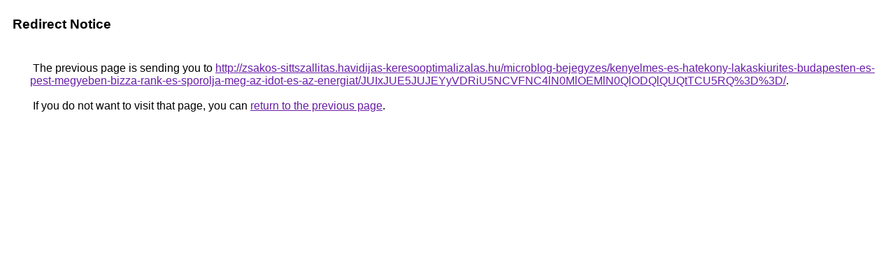

--- FILE ---
content_type: text/html; charset=UTF-8
request_url: https://www.google.com.pr/url?q=http%3A%2F%2Fzsakos-sittszallitas.havidijas-keresooptimalizalas.hu%2Fmicroblog-bejegyzes%2Fkenyelmes-es-hatekony-lakaskiurites-budapesten-es-pest-megyeben-bizza-rank-es-sporolja-meg-az-idot-es-az-energiat%2FJUIxJUE5JUJEYyVDRiU5NCVFNC4lN0MlOEMlN0QlODQlQUQtTCU5RQ%253D%253D%2F
body_size: 526
content:
<html lang="en"><head><meta http-equiv="Content-Type" content="text/html; charset=UTF-8"><title>Redirect Notice</title><style>body,div,a{font-family:Roboto,Arial,sans-serif}body{background-color:var(--xhUGwc);margin-top:3px}div{color:var(--YLNNHc)}a:link{color:#681da8}a:visited{color:#681da8}a:active{color:#ea4335}div.mymGo{border-top:1px solid var(--gS5jXb);border-bottom:1px solid var(--gS5jXb);background:var(--aYn2S);margin-top:1em;width:100%}div.aXgaGb{padding:0.5em 0;margin-left:10px}div.fTk7vd{margin-left:35px;margin-top:35px}</style></head><body><div class="mymGo"><div class="aXgaGb"><font style="font-size:larger"><b>Redirect Notice</b></font></div></div><div class="fTk7vd">&nbsp;The previous page is sending you to <a href="http://zsakos-sittszallitas.havidijas-keresooptimalizalas.hu/microblog-bejegyzes/kenyelmes-es-hatekony-lakaskiurites-budapesten-es-pest-megyeben-bizza-rank-es-sporolja-meg-az-idot-es-az-energiat/JUIxJUE5JUJEYyVDRiU5NCVFNC4lN0MlOEMlN0QlODQlQUQtTCU5RQ%3D%3D/">http://zsakos-sittszallitas.havidijas-keresooptimalizalas.hu/microblog-bejegyzes/kenyelmes-es-hatekony-lakaskiurites-budapesten-es-pest-megyeben-bizza-rank-es-sporolja-meg-az-idot-es-az-energiat/JUIxJUE5JUJEYyVDRiU5NCVFNC4lN0MlOEMlN0QlODQlQUQtTCU5RQ%3D%3D/</a>.<br><br>&nbsp;If you do not want to visit that page, you can <a href="#" id="tsuid_0CoeafHRJeKrptQP2deJoAM_1">return to the previous page</a>.<script nonce="vYwyeq2Jr0CmOyCbAyYfEg">(function(){var id='tsuid_0CoeafHRJeKrptQP2deJoAM_1';(function(){document.getElementById(id).onclick=function(){window.history.back();return!1};}).call(this);})();(function(){var id='tsuid_0CoeafHRJeKrptQP2deJoAM_1';var ct='originlink';var oi='unauthorizedredirect';(function(){document.getElementById(id).onmousedown=function(){var b=document&&document.referrer,a="encodeURIComponent"in window?encodeURIComponent:escape,c="";b&&(c=a(b));(new Image).src="/url?sa=T&url="+c+"&oi="+a(oi)+"&ct="+a(ct);return!1};}).call(this);})();</script><br><br><br></div></body></html>